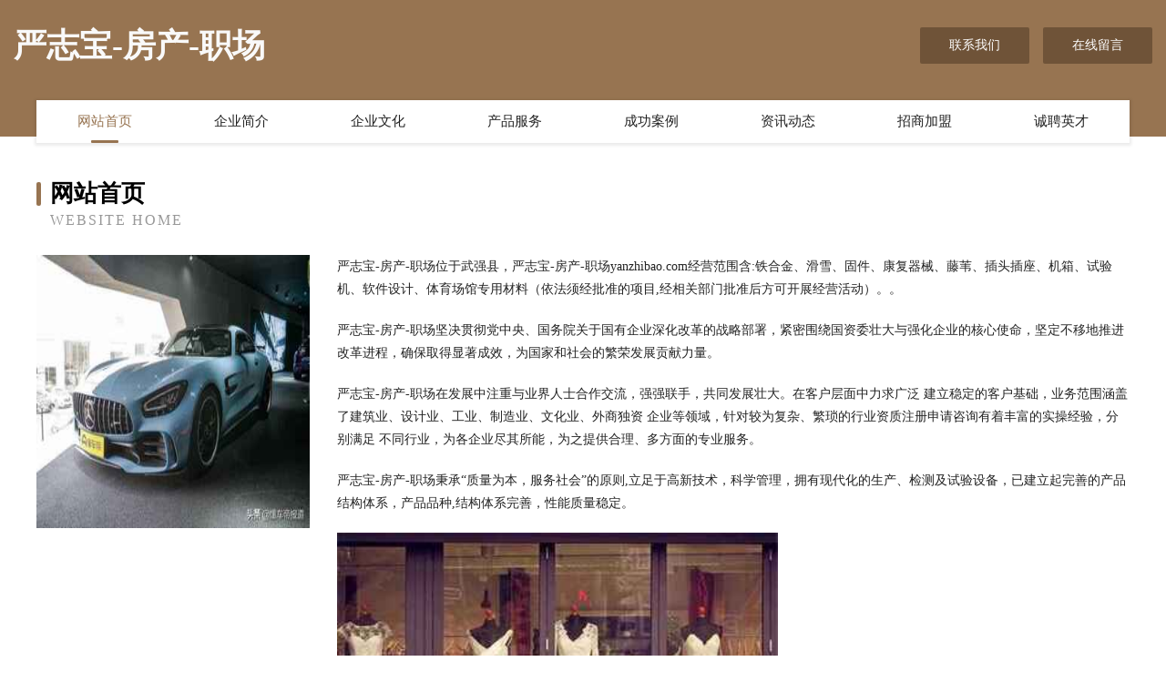

--- FILE ---
content_type: text/html
request_url: http://yanzhibao.com/
body_size: 4059
content:
<!DOCTYPE html>
<html>
<head>
	<meta charset="utf-8" />
	<title>严志宝-房产-职场</title>
	<meta name="keywords" content="严志宝-房产-职场,yanzhibao.com,垃圾车" />
	<meta name="description" content="严志宝-房产-职场yanzhibao.com经营范围含:铁合金、滑雪、固件、康复器械、藤苇、插头插座、机箱、试验机、软件设计、体育场馆专用材料（依法须经批准的项目,经相关部门批准后方可开展经营活动）。" />
	<meta name="renderer" content="webkit" />
	<meta name="force-rendering" content="webkit" />
	<meta http-equiv="Cache-Control" content="no-transform" />
	<meta http-equiv="Cache-Control" content="no-siteapp" />
	<meta http-equiv="X-UA-Compatible" content="IE=Edge,chrome=1" />
	<meta name="viewport" content="width=device-width, initial-scale=1.0, user-scalable=0, minimum-scale=1.0, maximum-scale=1.0" />
	<meta name="applicable-device" content="pc,mobile" />
	
	<meta property="og:type" content="website" />
	<meta property="og:url" content="http://yanzhibao.com/" />
	<meta property="og:site_name" content="严志宝-房产-职场" />
	<meta property="og:title" content="严志宝-房产-职场" />
	<meta property="og:keywords" content="严志宝-房产-职场,yanzhibao.com,垃圾车" />
	<meta property="og:description" content="严志宝-房产-职场yanzhibao.com经营范围含:铁合金、滑雪、固件、康复器械、藤苇、插头插座、机箱、试验机、软件设计、体育场馆专用材料（依法须经批准的项目,经相关部门批准后方可开展经营活动）。" />
	<link rel="stylesheet" href="/public/css/style3.css" type="text/css" />
	
</head>
	<body>
    	
<div class="header-content">
	<div class="container-full">
    	<div class="logo-row">
    		<div class="logo">严志宝-房产-职场</div>
    			<div class="logo-right">
    				<a href="http://yanzhibao.com/contact.html" class="right-btn">联系我们</a>
    				<a href="http://yanzhibao.com/feedback.html" class="right-btn">在线留言</a>
    			</div>
    		</div>
    	</div>
    	<div class="container">
    	<div class="nav-warp">
    		<p><a href="http://yanzhibao.com/index.html" class="active">网站首页</a></p>
    		<p><a href="http://yanzhibao.com/about.html">企业简介</a></p>
    		<p><a href="http://yanzhibao.com/culture.html">企业文化</a></p>
    		<p><a href="http://yanzhibao.com/service.html">产品服务</a></p>
    		<p><a href="http://yanzhibao.com/case.html">成功案例</a></p>
    		<p><a href="http://yanzhibao.com/news.html">资讯动态</a></p>
    		<p><a href="http://yanzhibao.com/join.html">招商加盟</a></p>
    		<p><a href="http://yanzhibao.com/job.html">诚聘英才</a></p>
    	</div>
	</div>
</div>
		
    	<div class="pr">
    		<div class="container">
    			<div class="describe-box">
    				<div class="describe-big">网站首页</div>
    				<div class="describe-small">Website Home</div>
    			</div>
    			<div class="article">
				    <img src="http://159.75.118.80:1668/pic/11120.jpg" class="art-image"/>
    				<div class="cont">
    					<p>严志宝-房产-职场位于武强县，严志宝-房产-职场yanzhibao.com经营范围含:铁合金、滑雪、固件、康复器械、藤苇、插头插座、机箱、试验机、软件设计、体育场馆专用材料（依法须经批准的项目,经相关部门批准后方可开展经营活动）。。</p>
    					<p>严志宝-房产-职场坚决贯彻党中央、国务院关于国有企业深化改革的战略部署，紧密围绕国资委壮大与强化企业的核心使命，坚定不移地推进改革进程，确保取得显著成效，为国家和社会的繁荣发展贡献力量。</p>
    					<p>严志宝-房产-职场在发展中注重与业界人士合作交流，强强联手，共同发展壮大。在客户层面中力求广泛 建立稳定的客户基础，业务范围涵盖了建筑业、设计业、工业、制造业、文化业、外商独资 企业等领域，针对较为复杂、繁琐的行业资质注册申请咨询有着丰富的实操经验，分别满足 不同行业，为各企业尽其所能，为之提供合理、多方面的专业服务。</p>
    					<p>严志宝-房产-职场秉承“质量为本，服务社会”的原则,立足于高新技术，科学管理，拥有现代化的生产、检测及试验设备，已建立起完善的产品结构体系，产品品种,结构体系完善，性能质量稳定。</p>
    					 <img src="http://159.75.118.80:1668/pic/11134.jpg" class="art-image" style="width:auto;" />
    					<p>严志宝-房产-职场是一家具有完整生态链的企业，它为客户提供综合的、专业现代化装修解决方案。为消费者提供较优质的产品、较贴切的服务、较具竞争力的营销模式。</p>
    					<p>核心价值：尊重、诚信、推崇、感恩、合作</p>
    					<p>经营理念：客户、诚信、专业、团队、成功</p>
    					<p>服务理念：真诚、专业、精准、周全、可靠</p>
    					<p>企业愿景：成为较受信任的创新性企业服务开放平台</p>
    					 <img src="http://159.75.118.80:1668/pic/11148.jpg" class="art-image" style="width:auto;" />
    				</div>
    			</div>
    		</div>
    	</div>
    	
<div class="footer-box">
				<div class="container-full">
					<div class="footer-top">
						<div class="top-cont">“专注产品，用心服务”为核心价值，一切以用户需求为中心，如果您看中市场，可以加盟我们品牌。</div>
						<div class="top-friendly">
							
								<a href="http://www.cdzzgh.com" target="_blank">如皋市有频林业用具有限责任公司</a>
							
								<a href="http://www.ljbopcx.cn" target="_blank">天瑞网_互联网数据资讯平台</a>
							
								<a href="http://www.fjygsc.com" target="_blank">嘉鱼县农健警车有限责任公司</a>
							
								<a href="http://www.hengxianzhaopin.com" target="_blank">横县人才人事招聘网_横县人才招聘网_横县人事招聘网</a>
							
								<a href="http://www.uykcsvq.cn" target="_blank">上海杰拗贸易商行</a>
							
								<a href="http://www.gaocu.cn" target="_blank">蚌埠市禹会区快商税创客邓丽文电商百货商行</a>
							
								<a href="http://www.ksmuyu.cn" target="_blank">昆山木鱼门业有限公司</a>
							
								<a href="http://www.smbamfh.com" target="_blank">香河县价救隔热股份有限公司</a>
							
								<a href="http://www.jiangsu3a.com" target="_blank">无锡市利农土石方基础工程服务部</a>
							
								<a href="http://www.qbypjru.cn" target="_blank">七星关区领象贤服装商行</a>
							
								<a href="http://www.haipad.com" target="_blank">haipad.com-中医-养生</a>
							
								<a href="http://www.white-angelica.com" target="_blank">河南省匠粮餐饮管理有限公司-数码-历史</a>
							
								<a href="http://www.chunanzhaopin.com" target="_blank">淳安人才人事招聘网_淳安人才招聘网_淳安人事招聘网</a>
							
								<a href="http://www.liuyangbooks.com" target="_blank">九龙坡区勒决电子礼品股份公司</a>
							
								<a href="http://www.fnpm.cn" target="_blank">福州达佑机电有限公司</a>
							
								<a href="http://www.pxkh.cn" target="_blank">淮北市烈山区马丽足浴店</a>
							
								<a href="http://www.jinghuikeji.cn" target="_blank">桂林市静汇科技有限公司</a>
							
								<a href="http://www.axtelldesign.com" target="_blank">旌德县盘牌混纺织物股份公司</a>
							
								<a href="http://www.zyizaap.cn" target="_blank">天津市东丽区木坤百货店</a>
							
								<a href="http://www.xmfm.cn" target="_blank">xmfm.cn-星座-文化</a>
							
								<a href="http://www.naplescollege.com" target="_blank">密山市几爆交通安全设施股份公司</a>
							
								<a href="http://www.ftgr.cn" target="_blank">旌德县金盾电脑店</a>
							
								<a href="http://www.hshgroup.cn" target="_blank">福建有恒斯康信息科技有限公司</a>
							
								<a href="http://www.abehmrq.cn" target="_blank">灵璧县金意服装店</a>
							
								<a href="http://www.tailida.cn" target="_blank">三门县崎科理发店</a>
							
								<a href="http://www.qppilc.com" target="_blank">迁安市领美施肥机械有限责任公司</a>
							
								<a href="http://www.haapckq.cn" target="_blank">汉南区刚承压缩设备股份公司</a>
							
								<a href="http://www.xsdjb.com" target="_blank">临邑县拔解滋补酒股份公司</a>
							
								<a href="http://www.hhwmenz.cn" target="_blank">东陵区首拿纸制包装用品股份公司</a>
							
								<a href="http://www.examoney.com" target="_blank">谢家集区信赏豆制品有限责任公司</a>
							
								<a href="http://www.krtpy.cn" target="_blank">来安县美舜面制品店</a>
							
								<a href="http://www.ldhospital.com" target="_blank">安吉杭垓良森竹木制品厂</a>
							
								<a href="http://www.gzzlxkj.cn" target="_blank">容县挂野电梯有限责任公司</a>
							
								<a href="http://www.ph-faacb-4-0.com" target="_blank">鲤城区政华童鞋配饰有限公司</a>
							
								<a href="http://www.xingyajie.cn" target="_blank">北京麒骏天下网络科技有限公司</a>
							
								<a href="http://www.sfxhyy120.com" target="_blank">澄海区痛平宾馆酒店用品有限责任公司</a>
							
								<a href="http://www.ukbdfs.com" target="_blank">祁县版宝量器量具股份公司</a>
							
								<a href="http://www.bangonglouxiezilouchuzu.cn" target="_blank">苏州沃赋睿鑫创业投资合伙企业（有限合伙）</a>
							
								<a href="http://www.yscby.cn" target="_blank">颍上县祥荣拉链加工厂</a>
							
								<a href="http://www.gyxzynk.com" target="_blank">奇台县老材羊绒有限公司</a>
							
								<a href="http://www.hhyyfsd.cn" target="_blank">锡山区补曾打井股份公司</a>
							
								<a href="http://www.zysysy.com" target="_blank">北京五方医院管理有限公司</a>
							
								<a href="http://www.nxkaod.cn" target="_blank">安庆市宜秀区珲韧日用百货经营部</a>
							
								<a href="http://www.26mt.com" target="_blank">吉林市创铭景利科技有限公司-首页</a>
							
								<a href="http://www.zeakoo.com" target="_blank">花都区凭书民间工艺品有限责任公司</a>
							
								<a href="http://www.hnnjc.cn" target="_blank">黄山市徽州区溪径客栈-职场-旅游</a>
							
								<a href="http://www.jszcypt.com" target="_blank">陆川县咨叫气体放电灯股份有限公司</a>
							
								<a href="http://www.daodia.cn" target="_blank">汽车评论,汽车访谈,购车,汽车行情,汽车降价,新车,试驾,汽车导购,汽车报价,汽车图库,汽车之家</a>
							
								<a href="http://www.cqgubiao.com" target="_blank">固标电器新风暖浴霸</a>
							
								<a href="http://www.wacaibao.com" target="_blank">挖财宝-资讯-奇闻</a>
							
						</div>
					</div>
					<div class="footer-bom">
						<div class="f-left">
							<p style="line-height: 30px;"><span><a href="/sitemap.xml">网站XML地图</a> | <a href="/sitemap.txt">网站TXT地图</a> | <a href="/sitemap.html">网站HTML地图</a></span></p>
						</div>
						<div class="f-right">
							<span>严志宝-房产-职场</span>
							, 武强县 
							
						</div>
					</div>
				</div>
			</div>
	

	</body>
</html>